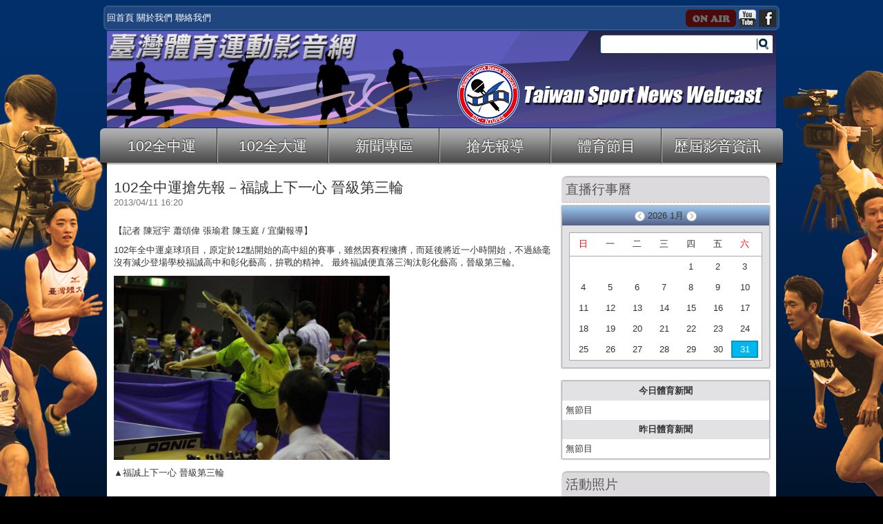

--- FILE ---
content_type: text/html
request_url: http://twsportnews.tw/read/121
body_size: 15411
content:
<!DOCTYPE html>
<html lang="zh-tw">	<head>
		<meta charset="utf-8">
		<title>臺灣體育運動影音網</title>
		<meta name="description" content="臺灣體育運動影音網">
		<meta name="keywords" content="臺灣運傳">
		
		<meta property="og:title" content=""/>
		<meta property="og:type" content=""/>
		<meta property="og:url" content=""/>
		<meta property="og:image" content=""/>
		<meta property="og:description" content="臺灣體育運動影音網"/>
		<meta property="og:site_name" content="臺灣體育運動影音網"/>
		<!--<script src="//ajax.googleapis.com/ajax/libs/jquery/1.9.1/jquery.min.js"></script>-->
		<script src="http://twsportnews.tw/theme/template/js/jquery-1.9.1.min.js"></script>
		<!--[if IE]>
		<script src="http://html5shiv.googlecode.com/svn/trunk/html5.js"></script>
		<![endif]-->
		<script src="http://twsportnews.tw/theme/template/js/base.js?hash=1769823105"></script>
		<script src="http://twsportnews.tw/theme/template/js/galleria-1.2.9.min.js"></script>
		<script src="http://twsportnews.tw/theme/template/js/detectBroswer.js"></script>
		<script src="http://twsportnews.tw/theme/template/js/notify.js?hash=1769823105"></script>
		<script>
		<!--
		    var CI = {
		      'base_url': 'http://twsportnews.tw/'
		    };
		-->
		</script>		
		<link rel="stylesheet" type="text/css" href="http://twsportnews.tw/theme/template/css/default.css?hash=1769823105" media="screen"/>
		<link rel="stylesheet" type="text/css" href="http://twsportnews.tw/theme/template/css/front.css?hash=1769823105" media="screen"/>
		<link rel="stylesheet" type="text/css" href="http://twsportnews.tw/theme/template/css/notify.css"/>
		
		
		<link rel="shortcut icon" type="image/x-icon" href="http://twsportnews.tw/theme/template/images/favicons/favicons.ico"/>
	</head>
	<body>
		<div id="fb-root"></div>
		<script>(function(d, s, id) {
		  var js, fjs = d.getElementsByTagName(s)[0];
		  if (d.getElementById(id)) return;
		  js = d.createElement(s); js.id = id;
		  js.src = "//connect.facebook.net/zh_TW/all.js#xfbml=1&appId=482748718458048";
		  fjs.parentNode.insertBefore(js, fjs);
		}(document, 'script', 'facebook-jssdk'));</script>
		<!-- 背景圖 -->
<script src="http://twsportnews.tw/theme/template/js/front.js?hash=1769823105"></script><div class="bg_img">
<!-- Header -->
	
	<header>
		<div id="front_header" class="clearfix wrapper topMemuBox">
			<div class="left">
				<a href="http://twsportnews.tw/">回首頁</a>
				<a href="http://twsportnews.tw/about">關於我們</a>
				<a href="http://twsportnews.tw/contact">聯絡我們</a>
			</div>
			<div class="right outSiteLink">
												<img src="http://twsportnews.tw/theme/template/images/off-air.png" class="onair">
								<a href="https://www.youtube.com/user/twsportnews"><img src="http://twsportnews.tw/theme/template/images/icon-yt-off.png"></a>
				<a href="https://www.facebook.com/twsportnews.tw"><img src="http://twsportnews.tw/theme/template/images/icon-fb-off.png"></a>
				<!--
				<a href="https://www.youtube.com/user/twsportnews"><img src="http://twsportnews.tw/theme/template/images/icon-g-off.png"></a>
				
				-->
			</div>
		</div>
	</header>

	
	<div class="topAds clearfix wrapper">
		<div class="ads clearfix">
							<a href="" target="_blank"><img src="http://twsportnews.tw/files/ads/20130317002708_1363451228_iS6CBxGDwY.jpg"/></a>
					</div>
		<div class="logo">
			<img src='http://twsportnews.tw/theme/template/images/logo.png'/>
		</div>
		<div class="search_box">
						<form id="search">
				<input class="search_input" value=""/>			
				<a href="javascript:(0);" class="doSearch"><img src='http://twsportnews.tw/theme/template/images/search_box_btn.png'/></a>
			</form>
		</div>
	</div>
	<div class="front_menu clearfix">
			<ul class="level_0"><li class='first'><a href='http://twsportnews.tw/page/102全中運'>102全中運</a></li><li ><a href='http://twsportnews.tw/page/102全大運'>102全大運</a></li><li ><a href='http://twsportnews.tw/news/1'>新聞專區</a></li><li ><a href='http://twsportnews.tw/news/2'>搶先報導</a><ul class="level_1"><li class='first'><a href='http://twsportnews.tw/newsCategory/5'>田徑</a></li><li ><a href='http://twsportnews.tw/newsCategory/20'>舉重</a></li><li ><a href='http://twsportnews.tw/newsCategory/18'>木球</a></li><li ><a href='http://twsportnews.tw/newsCategory/17'>空手道</a></li><li ><a href='http://twsportnews.tw/newsCategory/16'>射箭</a></li><li ><a href='http://twsportnews.tw/newsCategory/15'>擊劍</a></li><li ><a href='http://twsportnews.tw/newsCategory/14'>柔道</a></li><li ><a href='http://twsportnews.tw/newsCategory/13'>跆拳道</a></li><li ><a href='http://twsportnews.tw/newsCategory/12'>軟式網球</a></li><li ><a href='http://twsportnews.tw/newsCategory/11'>網球</a></li><li ><a href='http://twsportnews.tw/newsCategory/10'>羽球</a></li><li ><a href='http://twsportnews.tw/newsCategory/9'>桌球</a></li><li ><a href='http://twsportnews.tw/newsCategory/6'>游泳</a></li><li class='last'><a href='http://twsportnews.tw/newsCategory/34'>體操</a></li></ul></li><li ><a href='http://twsportnews.tw/program'>體育節目</a></li><li class='last'><a href='http://twsportnews.tw/history'>歷屆影音資訊</a></li></ul>	</div>
	<!-------------------------- main content start-------------------------->
	<div class="main wrapper clearfix">
		<div class="left_side">
							<!-------------------------- 讀新聞 -------------------------->
				<h2>102全中運搶先報－福誠上下一心 晉級第三輪</h2>
				<span class="note">2013/04/11 16:20</span><br/>
				<div class="fb-like" data-href="http://twsportnews.tw/read/121" data-send="false" data-layout="button_count" data-width="640" data-show-faces="true"></div><br/>
				<div class="center"></div>
				<div class="acticle_content clearfix">
					<!--------------------------<img src='http://twsportnews.tw/files/article/cover/20130411161938_1365668378_EWxsQdumKr.jpg' class="read_thumb photoframe">-------------------------->
					<p>
	【記者 陳冠宇 蕭頌偉 張瑜君 陳玉庭 / 宜蘭報導】</p>
<p>
	102年全中運桌球項目，原定於12點開始的高中組的賽事，雖然因賽程擁擠，而延後將近一小時開始，不過絲毫沒有減少登場學校福誠高中和彰化藝高，拚戰的精神。 最終福誠便直落三淘汰彰化藝高，晉級第三輪。</p>
<p>
	<img src="http://twsportnews.tw/files/article/img/20130411161945_1365668385_WyRZXD4wnP.jpg" style="width:400px" /></p>
<p>
	▲福誠上下一心 晉級第三輪&nbsp;</p>
<p>
	&nbsp;</p>
<p>
	&nbsp;</p>
<p>
	&nbsp;</p>
				</div>
				
				
				
				<br/>
				<br/>
				<p>體育項目：桌球</p>
				

							
		</div>
		<div class="right_side">
			<!-- 行事曆 -->
						<h3 class="block_h">直播行事曆</h3>
			<div class="calendar clearfix">
				<img src='http://twsportnews.tw/theme/template/images/small-ajax-loader.gif'>
			</div>
			<!-- 體育節目 -->
			<div class="show_program">
				<table class="program_table">
					<tr>
						<th>今日體育新聞</th>
					</tr>
										<tr>
						<td>
							無節目
						</td>
					</tr>
									
					<tr>
						<th>昨日體育新聞</th>
					</tr>
										<tr>
						<td>
							無節目
						</td>
					</tr>
									</table>
			</div>
			
			<!-- 活動照片 -->
						<h3 class="block_h">活動照片</h3>
			<div class="album clearfix">
				<div class="album_hightlight">
					<a href="http://twsportnews.tw/albumSlider/18">全大運特別報導－網球</a>
				</div>
				<div id="galleria">
															<a href="http://twsportnews.tw/files/album/20130428140049_1367128849_kjrkeGaN8d_thumb.jpg">
	                <img src="http://twsportnews.tw/files/album/20130428140049_1367128849_kjrkeGaN8d_thumb.jpg" data-big="http://twsportnews.tw/files/album/20130428140049_1367128849_kjrkeGaN8d.jpg" data-title="20130428網球上午照片 (1).JPG" data-description="">
	               	</a>
										<a href="http://twsportnews.tw/files/album/20130428140100_1367128860_Eg3nzGP4KL_thumb.jpg">
	                <img src="http://twsportnews.tw/files/album/20130428140100_1367128860_Eg3nzGP4KL_thumb.jpg" data-big="http://twsportnews.tw/files/album/20130428140100_1367128860_Eg3nzGP4KL.jpg" data-title="20130428網球上午照片 (2).JPG" data-description="">
	               	</a>
										<a href="http://twsportnews.tw/files/album/20130428140109_1367128869_3BwTCzKUB8_thumb.jpg">
	                <img src="http://twsportnews.tw/files/album/20130428140109_1367128869_3BwTCzKUB8_thumb.jpg" data-big="http://twsportnews.tw/files/album/20130428140109_1367128869_3BwTCzKUB8.jpg" data-title="20130428網球上午照片 (3).JPG" data-description="">
	               	</a>
										<a href="http://twsportnews.tw/files/album/20130428140120_1367128880_psDCKT46n4_thumb.jpg">
	                <img src="http://twsportnews.tw/files/album/20130428140120_1367128880_psDCKT46n4_thumb.jpg" data-big="http://twsportnews.tw/files/album/20130428140120_1367128880_psDCKT46n4.jpg" data-title="20130428網球上午照片 (4).JPG" data-description="">
	               	</a>
										<a href="http://twsportnews.tw/files/album/20130428140127_1367128887_vEeQK87ITA_thumb.jpg">
	                <img src="http://twsportnews.tw/files/album/20130428140127_1367128887_vEeQK87ITA_thumb.jpg" data-big="http://twsportnews.tw/files/album/20130428140127_1367128887_vEeQK87ITA.jpg" data-title="20130428網球上午照片 (5).JPG" data-description="">
	               	</a>
										<a href="http://twsportnews.tw/files/album/20130428140137_1367128897_MVZPjj6pzU_thumb.jpg">
	                <img src="http://twsportnews.tw/files/album/20130428140137_1367128897_MVZPjj6pzU_thumb.jpg" data-big="http://twsportnews.tw/files/album/20130428140137_1367128897_MVZPjj6pzU.jpg" data-title="20130428網球上午照片 (6).JPG" data-description="">
	               	</a>
										<a href="http://twsportnews.tw/files/album/20130428140150_1367128910_qspniDCLCk_thumb.jpg">
	                <img src="http://twsportnews.tw/files/album/20130428140150_1367128910_qspniDCLCk_thumb.jpg" data-big="http://twsportnews.tw/files/album/20130428140150_1367128910_qspniDCLCk.jpg" data-title="20130428網球上午照片 (7).JPG" data-description="">
	               	</a>
										<a href="http://twsportnews.tw/files/album/20130428140158_1367128918_E4NCzRXMG6_thumb.jpg">
	                <img src="http://twsportnews.tw/files/album/20130428140158_1367128918_E4NCzRXMG6_thumb.jpg" data-big="http://twsportnews.tw/files/album/20130428140158_1367128918_E4NCzRXMG6.jpg" data-title="20130428網球上午照片 (8).JPG" data-description="">
	               	</a>
										<a href="http://twsportnews.tw/files/album/20130428140209_1367128929_weNzRdcSs7_thumb.jpg">
	                <img src="http://twsportnews.tw/files/album/20130428140209_1367128929_weNzRdcSs7_thumb.jpg" data-big="http://twsportnews.tw/files/album/20130428140209_1367128929_weNzRdcSs7.jpg" data-title="20130428網球上午照片 (9).JPG" data-description="">
	               	</a>
										<a href="http://twsportnews.tw/files/album/20130428140221_1367128941_9WWmgEyLDq_thumb.jpg">
	                <img src="http://twsportnews.tw/files/album/20130428140221_1367128941_9WWmgEyLDq_thumb.jpg" data-big="http://twsportnews.tw/files/album/20130428140221_1367128941_9WWmgEyLDq.jpg" data-title="20130428網球上午照片 (10).JPG" data-description="">
	               	</a>
										<a href="http://twsportnews.tw/files/album/20130428140238_1367128958_UTCFM8y9IC_thumb.jpg">
	                <img src="http://twsportnews.tw/files/album/20130428140238_1367128958_UTCFM8y9IC_thumb.jpg" data-big="http://twsportnews.tw/files/album/20130428140238_1367128958_UTCFM8y9IC.jpg" data-title="20130428網球上午照片 (11).JPG" data-description="">
	               	</a>
										<a href="http://twsportnews.tw/files/album/20130428140255_1367128975_cTMzjZV7AX_thumb.jpg">
	                <img src="http://twsportnews.tw/files/album/20130428140255_1367128975_cTMzjZV7AX_thumb.jpg" data-big="http://twsportnews.tw/files/album/20130428140255_1367128975_cTMzjZV7AX.jpg" data-title="20130428網球上午照片 (12).JPG" data-description="">
	               	</a>
										<a href="http://twsportnews.tw/files/album/20130428140307_1367128987_VRYYQ2zWbu_thumb.jpg">
	                <img src="http://twsportnews.tw/files/album/20130428140307_1367128987_VRYYQ2zWbu_thumb.jpg" data-big="http://twsportnews.tw/files/album/20130428140307_1367128987_VRYYQ2zWbu.jpg" data-title="20130428網球上午照片 (13).JPG" data-description="">
	               	</a>
										<a href="http://twsportnews.tw/files/album/20130428140324_1367129004_wFk9267YDn_thumb.jpg">
	                <img src="http://twsportnews.tw/files/album/20130428140324_1367129004_wFk9267YDn_thumb.jpg" data-big="http://twsportnews.tw/files/album/20130428140324_1367129004_wFk9267YDn.jpg" data-title="20130428網球上午照片 (14).JPG" data-description="">
	               	</a>
									</div>
				<p class="text-right">
					<a href="http://twsportnews.tw/albums">更多相簿</a>
				</p>
				
			</div>
			 <script>
		
		    // Load the classic theme
		    Galleria.loadTheme(CI.base_url+template+'/js/galleria/classic/galleria.classic.min.js');
		
		    // Initialize Galleria
		    Galleria.run('#galleria',{
		    	autoplay: 5000,
		    	transition: 'fade',
		    	imageCrop: true
		    });
		
		    </script>
			<!-- 區塊 -->
						<h3 class="block_h">相關連結</h3>
			<div class="block">				
				<p style="text-align: center;">
	&nbsp;</p>
<p style="text-align: center;">
	<a href="http://www.taiwancanoe.com.tw/"><img alt="" src="http://www.taiwancanoe.com.tw/themes/gentleness2/top.png" style="width: 220px; height: 50px;" /></a></p>
<p style="text-align: center;">
	<a href="http://102niag.niu.edu.tw/home.asp"><img alt="" src="http://www.niu.edu.tw/newniu/images/left/67.gif" style="width: 220px; height: 57px;" /></a></p>
<p style="text-align: center;">
	<a href="http://sport102.ilc.edu.tw/"><img alt="" src="http://blog.ilc.edu.tw/blog/gallery/20436/20436-1722186.jpg" style="width: 220px; height: 65px;" /></a></p>
<p style="text-align: center;">
	<a href="http://www.topgirl.com.tw/index.php"><img alt="" src="http://www.topgirl.com.tw/webnews/photo/TG_LOGO.jpg" style="height: 40px; width: 220px;" /></a></p>
			</div>
		</div>
		
	
	
	
	<!-- main content end-->
	</div>
	
<!-- Page footer -->
	<footer id="footer">
		<div class="footer">
			<p>Copyright &copy; 2026 國立臺灣體育運動大學 <a href="http://sic.camel.ntupes.edu.tw" target="_blank"><img src="http://twsportnews.tw/theme/template/images/sic_logo_s1.png" /> 運動資訊與傳播學系</a>｜<img src="http://twsportnews.tw/theme/template/images/moe_logo.png" /> 教育部補助建置</p>
		</div>
	</footer>
</div><!-- end fb_img -->

	<div id="dialog"></div>
	<script type="text/javascript">

  var _gaq = _gaq || [];
  _gaq.push(['_setAccount', 'UA-12850008-14']);
  _gaq.push(['_trackPageview']);

  (function() {
    var ga = document.createElement('script'); ga.type = 'text/javascript'; ga.async = true;
    ga.src = ('https:' == document.location.protocol ? 'https://ssl' : 'http://www') + '.google-analytics.com/ga.js';
    var s = document.getElementsByTagName('script')[0]; s.parentNode.insertBefore(ga, s);
  })();

</script><!-- End of Page footer -->	</body>
</html>

--- FILE ---
content_type: text/html
request_url: http://twsportnews.tw/home/showCalender/2026/1
body_size: 2219
content:
<div id="calendar">
	<div class="month_switch">
				
		<a href='javascript:void(0);' class="prev_m" rel="2025|12"><img src='http://twsportnews.tw/theme/template/images/prev_m.png'/></a>
		2026&nbsp;1月		<a href='javascript:void(0);' class="next_m" rel="2026|2"><img src='http://twsportnews.tw/theme/template/images/next_m.png'/></a>
	</div>
	<div class="daysGrid">
		<div class="alldays clearfix">
			<div class="a_day red">日</div>
			<div class="a_day">一</div>
			<div class="a_day">二</div>
			<div class="a_day">三</div>
			<div class="a_day">四</div>
			<div class="a_day">五</div>
			<div class="a_day red">六</div>
		</div>
		<div class="days clearfix">
			<div class="no_day">&nbsp;</div><div class="no_day">&nbsp;</div><div class="no_day">&nbsp;</div><div class="no_day">&nbsp;</div><div class="a_day " rel="2026-1-1">1</div><div class="a_day " rel="2026-1-2">2</div><div class="a_day " rel="2026-1-3">3</div><div class="a_day " rel="2026-1-4">4</div><div class="a_day " rel="2026-1-5">5</div><div class="a_day " rel="2026-1-6">6</div><div class="a_day " rel="2026-1-7">7</div><div class="a_day " rel="2026-1-8">8</div><div class="a_day " rel="2026-1-9">9</div><div class="a_day " rel="2026-1-10">10</div><div class="a_day " rel="2026-1-11">11</div><div class="a_day " rel="2026-1-12">12</div><div class="a_day " rel="2026-1-13">13</div><div class="a_day " rel="2026-1-14">14</div><div class="a_day " rel="2026-1-15">15</div><div class="a_day " rel="2026-1-16">16</div><div class="a_day " rel="2026-1-17">17</div><div class="a_day " rel="2026-1-18">18</div><div class="a_day " rel="2026-1-19">19</div><div class="a_day " rel="2026-1-20">20</div><div class="a_day " rel="2026-1-21">21</div><div class="a_day " rel="2026-1-22">22</div><div class="a_day " rel="2026-1-23">23</div><div class="a_day " rel="2026-1-24">24</div><div class="a_day " rel="2026-1-25">25</div><div class="a_day " rel="2026-1-26">26</div><div class="a_day " rel="2026-1-27">27</div><div class="a_day " rel="2026-1-28">28</div><div class="a_day " rel="2026-1-29">29</div><div class="a_day " rel="2026-1-30">30</div><div class="a_day today " rel="2026-1-31">31</div> 
		</div>
	</div>
</div>
<div class="liveList"></div>

--- FILE ---
content_type: text/css
request_url: http://twsportnews.tw/theme/template/css/default.css?hash=1769823105
body_size: 7820
content:
/*
 Project:
 vision: V1.0.0
 Program:

 Creat Date:
 Release Date:
 Aauthor: MKTsai
 E-mail: mktsai@sweea.com

 history:

 Copyright (c) 2013 Sweea.com All rights reserved.
 */

/* http://meyerweb.com/eric/tools/css/reset/ 
   v2.0 | 20110126
   License: none (public domain)
*/
/* reset css start */
html, body, div, span, applet, object, iframe,
h1, h2, h3, h4, h5, h6, p, blockquote, pre,
a, abbr, acronym, address, big, cite, code,
del, dfn, em, img, ins, kbd, q, s, samp,
small, strike, strong, sub, sup, tt, var,
b, u, i, center,
dl, dt, dd, ol, ul, li,
fieldset, form, label, legend,
table, caption, tbody, tfoot, thead, tr, th, td,
article, aside, canvas, details, embed, 
figure, figcaption, footer, header, hgroup, 
menu, nav, output, ruby, section, summary,
time, mark, audio, video {
	margin: 0;
	padding: 0;
	border: 0;
	font-size: 100%;
	font: inherit;
	vertical-align: baseline;
}
/* HTML5 display-role reset for older browsers */
article, aside, details, figcaption, figure, 
footer, header, hgroup, menu, nav, section {
	display: block;
}
body {
	line-height: 1;
}
ol, ul {
	list-style: none;
}
blockquote, q {
	quotes: none;
}
blockquote:before, blockquote:after,
q:before, q:after {
	content: '';
	content: none;
}
table {
	border-collapse: collapse;
	border-spacing: 0;
}
input,textarea{
	-webkit-box-sizing: border-box;
    -moz-box-sizing: border-box;
    box-sizing: border-box;
}
:focus {
	outline: 0;
}
/* reset css end*/

/*General*/
html {
	height:100%;
}
body {
	font: 10pt Verdana,"微軟正黑體","Microsoft JhengHei",'Lucida Grande', 'Lucida Sans Unicode', Helvetica, Arial, sans-serif;
	padding: 0;
	margin: 0;
	color:#333;
	height:100%;
}
img {
	border: 0;
	vertical-align: middle;
}
b,strong,caption,th,thead,dt,legend {
	font-weight:bold;
}
a {
	color:#2366ff;
	text-decoration: none;
}
a:hover{
	color:#2b7cdf;
}
input,textarea{
	outline: none;
}
h1,h2,h3,h4,h5,h6{
	margin-top:0;
	margin-bottom:0;
}
h1{
	font-size:18pt;
}
h2{
	font-size:16pt;
}
h3{
	font-size:14pt;
}
h4{
	font-size:12pt;
}
h5,h6{
	font-size:10pt;
}


fieldset{
	padding:10px;
	margin:2px;
}
legend{
	
}
input,textarea{
	border:1px solid #aaa;
	text-shadow: 1px 1px 1px #fff;
}
input:hover,textarea:hover{
	border:#da4500 solid 1px;
}
input:active,textarea:active{
	border:#c9a42a solid 1px;
}
input:focus,textarea:focus{
	
}
button{
	background-image: -webkit-linear-gradient(#EDEDED, #EDEDED 38%, #DEDEDE);
	border: 1px solid rgba(0, 0, 0, 0.25);
	-webkit-border-radius: 5px;
	-moz-border-radius: 5px;
	border-radius: 5px;
	box-shadow: 0 1px 0 rgba(0, 0, 0, 0.08), inset 0 1px 2px rgba(255, 255, 255, 0.75);
	color: #444;
	font: inherit;
	margin: 0 1px 0 0;
	padding:3px 10px;
	cursor:pointer;
}
button:hover{
	border: 1px solid rgba(0, 0, 0, 0.5);
	color: #000;
}
button:active{
	background-image: linear-gradient(#e7e7e7, #e7e7e7 38%, #d7d7d7);
	background-image: -webkit-linear-gradient(#e7e7e7, #e7e7e7 38%, #d7d7d7);
	box-shadow: inset 0 1px 1px rgba(33, 33, 33, 0.75);
}
button.green{
	background-image: linear-gradient(#3cb05e, #3cb05e 38%, #3cb05e);
	background-image: -webkit-linear-gradient(#3cb05e, #3cb05e 38%, #3cb05e);
	background:#3cb05e;
	color: #fff;
}

button.green:active{
	
	background-image: linear-gradient(#2d9143, #2d9143 38%, #2d9143);
	background-image: -webkit-linear-gradient(#2d9143, #2d9143 38%, #2d9143);
	background:#2d9143;
}
button.red{
	background-image: linear-gradient(#c51700, #c51700 38%, #c51700);
	background-image: -webkit-linear-gradient(#c51700, #c51700 38%, #c51700);
	background:#c51700;
	color: #fff;
}
button.red:active{
	background-image: linear-gradient(#9b0106, #9b0106 38%, #9b0106);
	background-image: -webkit-linear-gradient(#9b0106, #9b0106 38%, #9b0106);
	background:#9b0106;
}
button.blue{
	background-image: linear-gradient(#005bb5, #005bb5 38%, #005bb5);
	background-image: -webkit-linear-gradient(#005bb5, #005bb5 38%, #005bb5);
	background:#005bb5;
	color: #fff;
}
button.blue:active{
	background-image: linear-gradient(#04398d, #04398d 38%, #04398d);
	background-image: -webkit-linear-gradient(#04398d, #04398d 38%, #04398d);
	background:#04398d;
}
button.green:hover,button.red:hover,button.blue:hover{
	border: 1px solid rgba(0, 0, 0, 0.9);
}
label{
	padding-right:5px;
}
label.required:before {
	content:"*";
	color:red;
}
.red{
	color: red;
}
.orange{
	color: #f98239;
}
.green{
	color: green;
}
.blue{
	color: blue;
}
.note{
	color: #777;
}
.darkgray{
	color: #666;
}
.darkbg{
	background-color: #ddd;
}
.font10px{
	font-size: 10px;
}
.font12px{
	font-size: 12px;
}
.font14px{
	font-size: 14px;
}
.font16px{
	font-size: 16px;
}
.font20px{
	font-size: 20px;
}
.bold{
	font-weight: bold;
}
.opacity50{
	filter: alpha(opacity=50);
	-moz-opacity: 0.50;
	opacity: 0.50;
}
.left{
	float: left;
}
.right{
	float: right;
}
.text-left{
	text-align: left;
}
.text-right{
	text-align: right;
}
.center{
	text-align: center;
}
.marginCenter{
	margin:0 auto;
}
.block{
	display: block;
}
.clear{
	clear: both;
}
.width15{
	width:15%;
}
.width25{
	width:25%;
}
.width30{
	width:30%;
}
.width33{
	width:33%;
}
.width40{
	width:40%;
}
.width45{
	width:45%;
}
.width46{
	width:46%;
}
.width47{
	width:47%;
}
.width50{
	width:50%;
}
.width60{
	width:60%;
}
.width75{
	width:75%;
}
.width80{
	width:80%;
}
.width98{
	width:98%;
}
.width100{
	width:100%;
}

.clearfix:after {
    clear: both;
	content: ".";
	display: block;
	font-size: 0;
	height: 0;
	line-height: 0;
	visibility: hidden;
}
/* Hides from IE-mac \*/
* html .clearfix {height: 1%;}
.clearfix {display: block;zoom: 1;}
/* End hide from IE-mac */
/*blocks*/

/*基本*/
div.wrapper{
	margin:0 auto;
	width: 970px;
	position:relative;
}
fieldset{
	border:1px solid #ddd;
}
legend{
	color:#333;
	font-weight:800; 
	background:#fff;
	font-size:16pt;
}
/* a element Buttons
---------------------------------------------------------------------*/

.btn {
	display: inline-block;
	padding: 5px 10px;
	color: #777 !important;
	text-decoration: none;
	font-weight: bold;
	font-size: 11px;
	font-family: Tahoma, Arial, sans-serif;
	-moz-border-radius: 4px;
	-webkit-border-radius: 4px;
	border-radius: 4px;
	text-shadow: 0 1px 1px rgba(255,255,255,0.9);
	position: relative;
	cursor: pointer;
	border:1px solid #ccc !important;
	background:#fff url("../images/btn-overlay.png") repeat-x !important;
}
.btn:hover, .btn:focus, .btn:active {
	outline:medium none;
	border:1px solid #329ECC !important;
	opacity:0.9;
	-khtml-opacity: .9;
	-moz-opacity: 0.9;
	-moz-box-shadow:0 0 5px rgba(82, 168, 236, 0.5);
	-webkit-box-shadow: 0 0 5px rgba(82, 168, 236, 0.5);
	box-shadow: 0 0 5px rgba(82, 168, 236, 0.5);
}

.btn-green {
	color: #fff !important;
	text-shadow: 0 1px 1px rgba(0,0,0,0.25);
	border:1px solid #749217 !important;
	background-color: #6AB620 !important;
}
.btn-green:hover, .btn-green:focus, .btn-green:active {
	-moz-box-shadow:0 0 5px rgba(116, 146, 23, 0.9);
	-webkit-box-shadow: 0 0 5px rgba(116, 146, 23, 0.9);
	box-shadow: 0 0 5px rgba(116, 146, 23, 0.9);
	border:1px solid #749217 !important;
}

.btn-blue {
	color: #fff !important;
	text-shadow: 0 1px 1px rgba(0,0,0,0.25);
	border:1px solid #2D69AC !important;
	background-color: #3C6ED1 !important;
}
.btn-blue:hover, .btn-blue:focus, .btn-blue:active {
	-moz-box-shadow:0 0 5px rgba(71, 131, 243, 0.9);
	-webkit-box-shadow:0 0 5px rgba(71, 131, 243, 0.9);
	box-shadow: 0 0 5px rgba(71, 131, 243, 0.9);
	border:1px solid #2D69AC !important;
}

.btn-red {
	color: #fff !important;
	text-shadow: 0 1px 1px rgba(0,0,0,0.25);
	border:1px solid #AE2B2B !important;
	background-color: #D22A2A !important;
}
.btn-red:hover, .btn-red:focus, .btn-red:active {
	-moz-box-shadow:0 0 5px rgba(174, 43, 43, 0.9);
	-webkit-box-shadow:0 0 5px rgba(174, 43, 43, 0.9);
	box-shadow: 0 0 5px rgba(174, 43, 43, 0.9);
	border:1px solid #AE2B2B !important;
}




--- FILE ---
content_type: text/css
request_url: http://twsportnews.tw/theme/template/css/front.css?hash=1769823105
body_size: 9179
content:
/*
 Project:
 vision: V1.0.0
 Program:

 Creat Date:
 Release Date:
 Aauthor: MKTsai
 E-mail: mktsai@sweea.com

 history:

 Copyright (c) 2013 Sweea.com All rights reserved.
 */

body{
	background: url(../images/front_bg.png) #000 repeat-x;/*front_bg是#000,front_bg2是#161d38*/
}
p{
	margin:10px 0;
}

div.bg_img{
	background: url(../images/bg_img.png) center 10% no-repeat;
	height: 100%;
}

div.wrapper{
	width:970px;
	margin: 0 auto;
}
div.topMemuBox a{
	color:#fff;
}
div.topMemuBox a:hover{
	color:#2b7cdf;
}
div.topMemuBox{
	-webkit-border-radius: 5px;
	-moz-border-radius: 5px;
	border-radius: 5px;
	-moz-box-shadow: 0px 0px 1px 2px rgba(255, 255, 255, 0.2);
	-webkit-box-shadow: 0px 0px 1px 2px rgba(255, 255, 255, 0.2);
	box-shadow: 0px 0px 1px 2px rgba(255, 255, 255, 0.2);
	
	padding:3px;
	margin-top:10px;
	line-height: 25px;
	background-color: #1f467f; /*原是#013c82*/
}
div.topAds{
	height:140px;
	margin-top:3px;
	margin-bottom:1px;
}
div.ads{
	position: absolute;
	z-index:9;
}
div.logo,div.search_box{
	position: absolute;
	z-index:10;
}
div.search_box{
	right:0;
	display:block;
	padding:5px;
	margin:5px;
	background:url("../images/search_box_bg.png") no-repeat;
}
input.search_input{
	width:218px;
	border:none;
}

/** menu  **/
div.front_menu{
	width:990px;
	background:url(../images/menu_bg.png) center top no-repeat;
	height:61px;
	margin:0 auto;
}
div.front_menu ul.level_0{
	margin:0 10px;
}
div.front_menu ul.level_0 > li{
	float:left;
	text-align:center;
	border-left: #BBBBBB solid 1px;
	border-right: #333333 solid 1px;
}
div.front_menu ul.level_0 > li.first{
	border-left: none;
}
div.front_menu ul.level_0 > li.last{
	border-right: none;
}
div.front_menu ul.level_0 > li a{
	font-size:16pt;
	color:#fff;
	display:block;
	padding-top:11px;
	padding-bottom:11px;
	width:159px;
	text-shadow: 0 -1px 2px rgba(0,0,0,0.9);
	zoom: 1;
	filter: progid:DXImageTransform.Microsoft.DropShadow(OffX=0, OffY=-1, Color=#222222);
}
div.front_menu ul.level_0 > li a:hover{
	color:#ccc;
}
div.front_menu ul.level_1{
	display:none;
	position: absolute;
	z-index:1;
}
div.front_menu ul.level_1 > li{
	background-color:#403f40;
}
div.front_menu ul.level_1 > li a{
	font-size: 12pt;
	padding-top:2px;
	padding-bottom:2px;
	border-bottom: #ccc solid 1px;
}

/** main **/
div.main{
	background-color:#fff;
	min-height:500px;
	-webkit-border-bottom-left-radius: 10px;
	-webkit-border-bottom-right-radius: 10px;
	-moz-border-radius-bottomleft: 10px;
	-moz-border-radius-bottomright: 10px;
	border-bottom-left-radius: 10px;
	border-bottom-right-radius: 10px;
}

div.split{
	height:1px;
	border-top:#CCCCCC solid 2px;
	border-bottom:#cccccc solid 1px;
	margin:5px 0;
}
h3.block_h{
	background-color:#dcdadd;
	color:#555;
	padding:5px;
	border-bottom: dashed #bbb 1px;
	margin-bottom: 5px;
	
	-webkit-border-top-left-radius: 7px;
	-webkit-border-top-right-radius: 7px;
	-moz-border-radius-topleft: 7px;
	-moz-border-radius-topright: 7px;
	border-top-left-radius: 7px;
	border-top-right-radius: 7px;
	-moz-box-shadow: 0px -1px 2px 0px rgba(60, 60, 60, 0.6);
	-webkit-box-shadow: 0px -1px 2px 0px rgba(60, 60, 60, 0.6);
	box-shadow: 0px -1px 2px 0px rgba(60, 60, 60, 0.6);
}
div.news_list,div.recommend_list{
	width:309px;
	padding-right:5px;
	padding-left:5px;
}
div.news_list{
	border-right:#ccc solid 1px;
}
img.front_thumb{
	width:310px;
	height:176px;
}
div.first_hightlight{
	background:#111;
	padding:5px;
	width:300px;
}
div.first_hightlight a{
	color:#fff;
}
div.first_hightlight a:hover{
	color:#ccc;
}

div.a_show{
	width:200px;
	height:180px;
	float:left;
	margin:10px 6px; 
}

.thumb_box img{
	width:100%;
}
.thumb_box{
	position: relative;
	overflow: hidden;
	display: block;
}
.page_video_list{
	height:112px;
	width:200px;
}
.front_bottom_list{
	height:175px;
	width:310px;
}
.result_thumb{
	width:120px;
	height:68px;
}
.result_content{
	width:510px;
	padding:0 5px;
}
div.list_result{
	border-bottom:#ccc solid 1px;
	padding:10px 0;
}
div.program_list{
	border-bottom:#ccc solid 1px;
	padding:10px 0;
}
div.program_list_result{
	
	padding:10px 0;
}

/** albums **/
.album_thumb{
	width:198px;
}
.album_thumb img{
}
ul.album_front_list{
	
}
ul.album_front_list li{
	float:left;
	padding:3px;
	margin:3px;
	border:#ccc solid 1px;
}
img.album_cover_thumb{
	width:200px;
	height:180px;
	margin:0 auto;
	background-position: 50% 50%;
	background-repeat: no-repeat;
	background-size: auto 100%;
}
img.album_photos_thumb{
	width:200px;
	height:150px;
	margin:0 auto;
	background-position: 50% 50%;
	background-repeat: no-repeat;
	background-size: auto 100%;	
}
div.album_photos_box{
	height:160px;
}
img.photoframe{
	margin:4px;
	border:2px solid #fff;
	-moz-box-shadow: 0 0 3px 1px #666;
	-webkit-box-shadow: 0 0 3px 1px #666;
	box-shadow: 0 0 3px 1px #666;
}

/** program **/
table.program_table{
	width:100%;
	-moz-box-shadow: 0px 0px 2px 1px rgba(60, 60, 60, 0.6);
	-webkit-box-shadow: 0px 0px 2px 1px rgba(60, 60, 60, 0.6);
	box-shadow: 0px 0px 2px 1px rgba(60, 60, 60, 0.6);
}
table.program_table th{
	background-color:#E2E1E3;
	padding:5px;
}
table.program_table td{
	padding:5px;
}

/** news page **/
div.acticle_box{
	
}
div.first_acticle_video{
	width:320px;
}
div.first_acticle_content{
	width:310px;
	padding-left:10px;
}

div.category_list{
	width:200px;
	height:300px;
	float:left;
	margin: 10px 6px;
	
}
.news_category_list{
	width:200px;
	height:112px;
}
.news_category_list_hightlight{
	background:#000;
	padding:5px;
	width:190px;
	color:#fff;
}
.news_category_list_hightlight a{
	color:#fff;
}
.news_category_list_hightlight a:hover{
	color:#ccc;
}
span.more{
	margin-top:5px;
	font-size:10pt;
}
.first_news_thumb{
	width:320px;
	height:180px;
}
/** 節目表 **/
div.show_program{
	margin-bottom:20px;
}


/** calendar **/
div.calendar{
	margin-bottom:20px;
}
#calendar{
	width:300px;
	-moz-box-shadow: 0px 0px 2px 1px rgba(60, 60, 60, 0.6);
	-webkit-box-shadow: 0px 0px 2px 1px rgba(60, 60, 60, 0.6);
	box-shadow: 0px 0px 2px 1px rgba(60, 60, 60, 0.6);
}
div.month_switch{
	padding:5px;
	text-align:center;
	/* IE10 Consumer Preview */ 
	background-image: -ms-linear-gradient(top, #9EC7ED 0%, #526189 100%);	
	/* Mozilla Firefox */ 
	background-image: -moz-linear-gradient(top, #9EC7ED 0%, #526189 100%);
	/* Opera */ 
	background-image: -o-linear-gradient(top, #9EC7ED 0%, #526189 100%);	
	/* Webkit (Safari/Chrome 10) */ 
	background-image: -webkit-gradient(linear, left top, left bottom, color-stop(0, #9EC7ED), color-stop(1, #526189));
	/* Webkit (Chrome 11+) */ 
	background-image: -webkit-linear-gradient(top, #9EC7ED 0%, #526189 100%);	
	/* W3C Markup, IE10 Release Preview */ 
	background-image: linear-gradient(to bottom, #9EC7ED 0%, #526189 100%);
}
div.daysGrid{
	padding:10px;
	background-color: #e2e1e3;
}
div.alldays{
	border-top:#aaa solid 1px;
	border-right:#aaa solid 1px;
	border-left:#aaa solid 1px;
	background-color:#fff;
}
div.today{
	background-color:#004986;
	-moz-box-shadow:inset 0px 0px 1px 2px rgba(10, 10, 10, 0.8);
	-webkit-box-shadow:inset 0px 0px 1px 2px rgba(10, 10, 10, 0.8);
	box-shadow:inset 0px 0px 1px 2px rgba(10, 10, 10, 0.8);
	color:#fff;
}

div.selectDay{
	background-color:#00b7ee;
	-moz-box-shadow:inset 0px 0px 1px 2px rgba(10, 10, 10, 0.2);
	-webkit-box-shadow:inset 0px 0px 1px 2px rgba(10, 10, 10, 0.2);
	box-shadow:inset 0px 0px 1px 2px rgba(10, 10, 10, 0.2);
	color:#fff;
}
div.no_day{
	display:block;
	float:left;
	width:39px;
	padding:5px 0;
	border-bottom:#fff solid 3px;
	margin-top:2px;
}
div.a_day{
	display:block;
	float:left;
	width:39px;
	text-align:center;
	padding:5px 0;
	cursor: pointer;
	border-bottom:#fff solid 3px;
	margin-top:2px;
}
div.a_day:hover{
	background-color:#bfd7df;
}
div.haveLive{
	border-bottom:#b01548 solid 3px;
}
div.liveList{
	background-color:#fff;
	width:270px;
	margin: 0 auto;
	-moz-box-shadow: 0px 1px 1px rgba(60, 60, 60, 0.6);
	-webkit-box-shadow: 0px 1px 1px  rgba(60, 60, 60, 0.6);
	box-shadow: 0px 1px 1px rgba(60, 60, 60, 0.6);
	padding:5px;
	display:none;
}
div.days{
	background-color:#fff;
	border:#aaa solid 1px;
}

/** left_side **/
div.left_side{
	float:left;
	width:640px;
	padding:10px 5px 10px 10px;
}

div.contact_box{
	width: 400px;
	margin: 20px auto;
	-webkit-border-radius: 5px;
	-moz-border-radius: 5px;
	border-radius: 5px;
	background: #fff url("../images/overlay.png") repeat;
	padding: 20px;
	-webkit-box-shadow: 0px 4px 8px rgba(67, 67, 67, 0.75);
	-moz-box-shadow: 0px 4px 8px rgba(67, 67, 67, 0.75);
	box-shadow: 0px 4px 8px rgba(67, 67, 67, 0.75);
}
textarea#msg{
	height:100px;
}

img.read_thumb{
	width:250px;
	float:right;
}

/** right_side **/
div.right_side{
	float:right;
	width:300px;
	padding:10px 10px 10px 5px;
}


/** album **/
#galleria{
	height:320px;
}
div.album_hightlight{
	background:#000;
	padding:5px;
	width:290px;
	color:#fff;
}
div.album_hightlight a{
	color:#fff;
}
div.album_hightlight a:hover{
	color:#ccc;
}
div.footer{
	text-align:center;
	color:#fff;
}
div.footer a{
	color:#fff;
}
div.footer a:hover{
	color:#2b7cdf;
}

/** history **/
div.history_year_list{
	border-bottom:#ccc solid 1px;
	padding:5px 0 20px;
}
div.history_a_show{
	width:200px;
	height:130px;
	float:left;
	margin:10px 6px; 
}

--- FILE ---
content_type: text/css
request_url: http://twsportnews.tw/theme/template/css/notify.css
body_size: 978
content:
div#notify{
	position: fixed;
	z-index: 999;
	top: 10px;
	right: 10px;
	display: none;
	text-align: center;
	background-color: #000;
	border: #ddd solid 2px;
	filter: alpha(opacity=90);
	-moz-opacity: 0.97;
	opacity: 0.9;
	border-radius: 5px; /*Opera 10.5 + 四邊一起宣告相同值*/
	-moz-border-radius: 5px; /*Firefox 四邊一起宣告相同值*/
	-webkit-border-radius: 5px; /*Safari 和 Chrome 四邊一起宣告相同值*/	
	width: 300px;
	word-break: break-all;
}
div#notifyInfo{
	padding: 10px;
	color: #fff;
	filter: alpha(opacity=100);
	-moz-opacity: 1;
	opacity: 1;
}
a.closeX{
	border-radius: 5px; /*Opera 10.5 + 四邊一起宣告相同值*/
	-moz-border-radius: 5px; /*Firefox 四邊一起宣告相同值*/
	-webkit-border-radius: 5px; /*Safari 和 Chrome 四邊一起宣告相同值*/	
	position: absolute;
	display: block;
	padding: 1px 3px;
	top: 3px;
	right: 5px;
	color: #fff;
	font-weight: bold;
}
a.closeX:hover{
	color: #666;
	background-color: #ddd;
}

--- FILE ---
content_type: application/javascript
request_url: http://twsportnews.tw/theme/template/js/base.js?hash=1769823105
body_size: 2298
content:
/**
 * @author 蔡 孟珂 sweea.com
 */

var template='theme/template';

/**
 * 取得網址列的query key 跟值
 * 先 var get=getUrlQuery();
 * 在此使用 get['getkey']
 */
function getUrlQuery(){
	var vars = [], hash;
    var hashes = window.location.href.slice(window.location.href.indexOf('?') + 1).split('&');
    for(var i = 0; i < hashes.length; i++) {
		hash = hashes[i].split('=');
		vars.push(hash[0]);
		vars[hash[0]] = hash[1];
    }
    return vars;
}

/**
 * 產生亂數密碼
 * 
 */
function generator(plength){
	var keylist="abcdefghijklmnopqrstuvwxyz123456789";
	var temp='';
	for (i=0;i<plength;i++){
		temp+=keylist.charAt(Math.floor(Math.random()*keylist.length))
	}
    return temp;
}

/*
 * 將文字轉成 url
 */
function replaceURLWithHTMLLinks(text) {
    var exp = /(\b(https?|ftp|file):\/\/[-A-Z0-9+&@#\/%?=~_|!:,.;]*[-A-Z0-9+&@#\/%=~_|])/ig;
    return text.replace(exp,"<a href='$1' target='_blank'>$1</a>");
}
$(document).ready(function(){
	//執行瀏覽器偵測
	BrowserDetect.init();
	/**
	 * 給ie的瀏覽器也有placeholder效果。
	 */
	if(BrowserDetect.browser=='Explorer'){
		$('input, textarea').each(function(){
			var get_placeholder=$(this).attr('placeholder');
			if($(this).val()==''){
				if(get_placeholder){
					$(this).val(get_placeholder).css('color','#AAA');
					$(this).focus(function(){
						if($(this).val()==get_placeholder){
							$(this).val('').css('color','#000');
						}
					});
					$(this).blur(function(){
						if($(this).val()==get_placeholder||$(this).val()==''){
							$(this).val(get_placeholder).css('color','#AAA');
						}
					});
				}
			}
		});
	}
		
	/**
	 * 初始通知功能
	 * 顯示通知 showNotify("<h2>123</h2>",5000);
	 * showNotify("html或字串",毫秒數); 5000等於5秒
	 * 
	 */
	ininotify();	
	if(BrowserDetect.browser=='Explorer'&&BrowserDetect.version<9){
		var msg="本系統不完整支援您目前使用的IE "+
				BrowserDetect.version+
				" 瀏覽器，請使用<a href='http://www.google.com/chrome' target='_blank'>Google Chrome</a>、"+
				"<a href='http://www.apple.com/tw/safari' target='_blank'>Safari</a>、"+
				"<a href='http://moztw.org/firefox' target='_blank'>Firefox</a>等瀏覽器，瀏覽本站。或請升級到 IE 9或10";
		showNotify(msg,20000);
	}
	
});


--- FILE ---
content_type: application/javascript
request_url: http://twsportnews.tw/theme/template/js/front.js?hash=1769823105
body_size: 3235
content:
$(document).ready(function(){function d(a,b){$("div.calendar").load(CI.base_url+"home/showCalender/"+a+"/"+b,function(){$("div.a_day").click(function(){$("div.a_day").removeClass("selectDay");$(this).addClass("selectDay");var a=$(this).attr("rel");$.post(CI.base_url+"home/showLiveList",{d:a},function(a){a.result?($("div.liveList").html(a.html).slideDown(500),$("a.watchShow").click(function(){var a=$(this).attr("rel");$.post(CI.base_url+"home/switchShow",{d:a},function(b){b.result?0!=$("div.player").length?
($("div.player").html(b.player),$("div.show_info").html(b.show_info)):window.location.href=CI.base_url+"watch/"+a:showNotify(b.msg,5E3)},"json")})):$("div.liveList").slideUp().html("")},"json")});$("div.today").trigger("click");$("a.prev_m, a.next_m").click(function(){var a=$(this).attr("rel").split("|");d(a[0],a[1])});$("a.prev_m, a.next_m").click(function(){var a=$(this).attr("rel").split("|");d(a[0],a[1])})})}$("div.outSiteLink img").mouseover(function(){var a=$(this).attr("src");$(this).attr("src",
a.replace("-off","-on"))});$("div.outSiteLink img").mouseout(function(){var a=$(this).attr("src");$(this).attr("src",a.replace("-on","-off"))});$("ul.level_0 li").hover(function(){$(this).find("ul").slideDown()},function(){$(this).find("ul").slideUp()});var c=new Date,e=c.getFullYear(),c=c.getMonth()+1;d(e,c);$("#reset_cap").click(function(){$("#verify_code").val("").next().html("");$.post(CI.base_url+"home/makeCap",function(a){$("span.cap").html(a.image)},"json")});$("#verify_code").keyup(function(){var a=
$(this);$.post(CI.base_url+"home/checkCap",{c:a.val()},function(b){b.result?a.next().html("<img src='"+CI.base_url+template+"/images/checked.gif'/>"):a.next().html("<img src='"+CI.base_url+template+"/images/cancel.png'/>")},"json")});$("#send_msg").submit(function(){var a={},b=$(this).find("button");b.hide();$("span.ajax-loader").html('<img src="'+CI.base_url+template+'/images/small-ajax-loader.gif">');a="";""==$("#subject").val()&&(a+="\u8acb\u8f38\u5165\u6a19\u984c\u3002<br/>");""==$("#email").val()&&
(a+="\u8acb\u8f38\u5165\u60a8\u7684\u806f\u7d61\u4fe1\u7bb1\u3002<br/>");""==$("#msg").val()&&(a+="\u8acb\u8f38\u5165\u8a0a\u606f\u5167\u5bb9\u3002<br/>");""==$("#verify_code").val()&&(a+="\u8acb\u8f38\u5165\u9a57\u8b49\u78bc\u3002<br/>");""!=a?(b.show(),$("span.ajax-loader").html(""),showNotify(a,1E4)):(a={},a.subject=$("#subject").val(),a.email=$("#email").val(),a.msg=$("#msg").val(),a.verify_code=$("#verify_code").val(),$.post(CI.base_url+"home/sendMsg",{info:a},function(a){a.result?(b.show(),
$("input, textarea").val(""),$("span.ajax-loader").html(""),$("#verify_code").next().html(""),$("a#reset_cap").trigger("click")):(b.show(),$("span.ajax-loader").html(""));showNotify(a.msg,1E4)},"json"));return!1});0<$(".fancybox-thumbs").length&&$(".fancybox-thumbs").fancybox({prevEffect:"elastic",nextEffect:"elastic",closeBtn:!0,arrows:!0,nextClick:!0,helpers:{thumbs:{width:100,height:100}}});0<$("#search").length&&$("#search").submit(function(){var a=$("input.search_input").val();""!=a?window.location.href=
CI.base_url+"search/"+a:showNotify("\u8acb\u8f38\u5165\u641c\u5c0b\u7684\u95dc\u9375\u5b57",5E3);return!1});$("a.doSearch").click(function(){$("#search").trigger("submit")})});

--- FILE ---
content_type: application/javascript
request_url: http://twsportnews.tw/theme/template/js/notify.js?hash=1769823105
body_size: 794
content:
/*
 Project:
 vision: V1.0.0
 Program:

 Creat Date:
 Release Date:
 Aauthor: MKTsai
 E-mail: mktsai@sweea.com

 history:

 Copyright (c) 2012 Sweea.com All rights reserved.
 */

/*
 * 插入元素
 */
function ininotify(){
	var notifyhtml='<div id="notify"><div id="notifyInfo"><span></span><a href="javascript:void(0);" class="closeX">X</a></div></div>';
	$("body").append(notifyhtml);
	
	//關閉通知
	$('a.closeX').click(function() {
		closeNotify();
	});
}

/*
 * 顯示通知
 */
function showNotify(info, time) {
	info = info || '';
	time = parseInt(time) || null;
	$("#notifyInfo span").html(info);
	$("#notify").fadeIn();
	if(time) {
		setTimeout(function() {
			$("#notify").fadeOut();
		}, time);
	}
}

/*
 * 關閉通知
 */
function closeNotify() {
	$("#notify").fadeOut();
}



